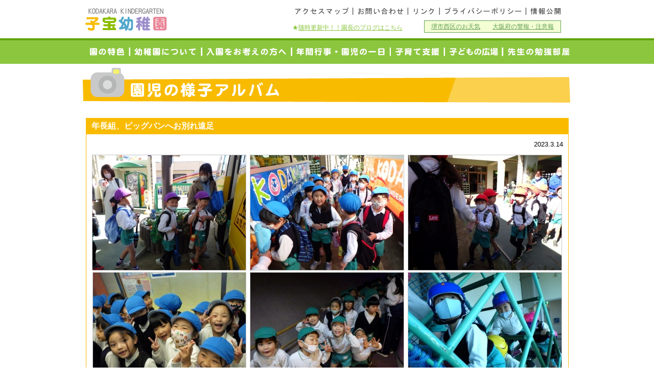

--- FILE ---
content_type: text/html
request_url: http://www.kodakara.ed.jp/kalbum_d.php?yy=2022&idx=948
body_size: 4060
content:
<!DOCTYPE html>
<html lang="ja">
 <head>
  <meta charset="utf-8"/>
  <meta name="viewport" content="width=device-width, initial-scale=1.0"/>
  <link rel="stylesheet" href="/css/common.css" />
  <link rel="stylesheet" href="/css/album.css" />
  <link rel="stylesheet" href="/css/responsive.css" />
  <title>園児の様子アルバム｜子宝幼稚園</title>

  <!-- GA4 -->
  <!-- Global site tag (gtag.js) - Google Analytics -->
  <script async src="https://www.googletagmanager.com/gtag/js?id=G-8E43ERG5FK"></script>
  <script>
    window.dataLayer = window.dataLayer || [];
    function gtag(){dataLayer.push(arguments);}
    gtag('js', new Date());

    gtag('config', 'G-8E43ERG5FK');
  </script>

  <!-- Universal -->
  <!-- Global site tag (gtag.js) - Google Analytics -->
  <script async src="https://www.googletagmanager.com/gtag/js?id=UA-18591556-18"></script>
  <script>
    window.dataLayer = window.dataLayer || [];
    function gtag(){dataLayer.push(arguments);}
    gtag('js', new Date());

    gtag('config', 'UA-18591556-18');
  </script>

 </head>
 <body id="subpage">
  <div id="header">
      <p id="logo"><a href="/">子宝幼稚園</a></p>
   			
   <ul id="smenu" class="pc-only clearfix">
    <li id="s_acc"><a href="/access.php">アクセスマップ</a></li>
    <li id="s_con"><a href="/contact.php">お問い合わせ</a></li>
    <li id="s_lin"><a href="/link.php">リンク</a></li>
    <li id="s_pol"><a href="/policy.php">プライバシーポリシー</a></li>
    <li id="s_dis"><a href="/disclose.php">情報公開</a></li>
   </ul>
   <ul id="smenu2" class="pc-only clearfix">
    <li id="s_wet"><a href="http://weather.yahoo.co.jp/weather/jp/27/6200/27144.html" target="_blank">堺市西区のお天気</a></li>
    <li id="s_cau"><a href="http://typhoon.yahoo.co.jp/weather/jp/warn/27/" target="_blank">大阪府の警報・注意報</a></li>
   </ul>
   <p id="eblo" class="pc-only">★<a href="https://kodakara-kindergarten.hatenablog.com/">随時更新中！！園長のブログはこちら</a></p>

   <div class="mb-only">
    <div id="toggle"><a href="#">メニュー</a></div>
    <nav id="slide-nav" style=" display: none;">
     <ul class="gmenu">
      <li><a href="/trait.php">園の特色</a></li>
      <li class="dd">
       <a>幼稚園について</a>
       <ul>
        <li><a href="/about.php?id=1">施設紹介</a></li>
        <li><a href="/about.php?id=2">園バスルート</a></li>
        <li><a href="/about.php?id=3">教職員紹介</a></li>
        <li><a href="/about.php?id=4">安全対策</a></li>
       </ul>
      </li>
      <li class="dd">
       <a>入園をお考えの方へ</a>
       <ul>
        <li><a href="/enter.php?id=1">インフォメーション</a></li>
        <li><a href="/enter.php?id=3">募集要項</a></li>
        <li><a href="/enter.php?id=4">課外活動</a></li>
        <li><a href="/enter.php?id=5">よくある質問</a></li>
       </ul>
      </li>
      <li><a href="/schedule.php">年間行事・園児の一日</a></li>
      <li class="dd">
       <a>子育て支援</a>
       <ul>
        <li><a href="/support.php?id=1">取り組み紹介</a></li>
        <li><a href="/support.php?id=2">子育て支援メール配信</a></li>
       </ul>
      </li>
      <li class="dd">
       <a>子どもの広場</a>
       <ul>
        <li><a href="/community.php">園生活の中での交流</a></li>
        <li><a href="/community.php?id=2">小中学校との交流</a></li>
       </ul>
      </li>
      <li><a href="/study.php">先生の勉強部屋	</a></li>
      <li class="dd">
       <a>アルバム</a>
       <ul>
        <li><a href="/galbum.php">保護者会活動のアルバム</a></li>
        <li><a href="/kalbum.php">園児の様子アルバム</a></li>
       </ul>
      </li>
      <li class="dd">
       <a>お知らせ</a>
       <ul>
        <li><a href="/info.php">園からのお知らせ</a></li>
        <li><a href="https://kodakara-kindergarten.hatenablog.com/" target="_blank">園長のブログ</a></li>
       </ul>
      </li>
      <li class="dd">
       <a>その他</a>
       <ul>
        <li><a href="/link.php">リンク</a></li>
        <li><a href="/policy.php">プライバシーポリシー</a></li>
        <li><a href="/disclose.php">情報公開</a></li>
       </ul>
      </li>
      <li class="half"><a href="/access.php" >アクセスマップ</a></li>
      <li class="half" style=" margin-left: 2%;"><a href="/contact.php" class="">お問い合わせ</a></li>
     </ul>
    </nav>
   </div>

  </div>
  <div id="menu_section" class="pc-only">
   <ul id="menu" class="clearfix">
    <li id="g_tra"><a href="/trait.php" >園の特色</a></li>
    <li id="g_abo"><a href="/about.php" >幼稚園について</a></li>
    <li id="g_ent"><a href="/enter.php" >入園をお考えの方へ</a></li>
    <li id="g_sch"><a href="/schedule.php" >年間行事・園児の一日</a></li>
    <li id="g_sup"><a href="/support.php" >子育て支援</a></li>
    <li id="g_com"><a href="/community.php" >小中学校との交流</a></li>
    <li id="g_stu"><a href="/study.php" >研究発表</a></li>
   </ul>
  </div>
  <div id="wrapper" class="clearfix">
   <div id="whole">
    <h1 id="h1_k">園児の様子アルバム</h1>
    <div id="kalbum_detail" class="clearfix album_detail">
     <h3 id="h3_detail">年長組、ビッグバンへお別れ遠足</h3>
     <p id="timer">2023.3.14</p>
     <ul id="img_section" class="clearfix">
            <li><img src="" data-original="/photo/photo/20230314162218.jpg" class="lazy" alt="" /></li>
            <li><img src="" data-original="/photo/photo/20230314162222.jpg" class="lazy" alt="" /></li>
            <li><img src="" data-original="/photo/photo/20230314162226.jpg" class="lazy" alt="" /></li>
            <li><img src="" data-original="/photo/photo/20230314162230.jpg" class="lazy" alt="" /></li>
            <li><img src="" data-original="/photo/photo/20230314162242.jpg" class="lazy" alt="" /></li>
            <li><img src="" data-original="/photo/photo/20230314162259.jpg" class="lazy" alt="" /></li>
            <li><img src="" data-original="/photo/photo/20230314162306.jpg" class="lazy" alt="" /></li>
            <li><img src="" data-original="/photo/photo/20230314162419.jpg" class="lazy" alt="" /></li>
            <li><img src="" data-original="/photo/photo/20230314162601.jpg" class="lazy" alt="" /></li>
            <li><img src="" data-original="/photo/photo/20230314162326.jpg" class="lazy" alt="" /></li>
            <li><img src="" data-original="/photo/photo/20230314162649.jpg" class="lazy" alt="" /></li>
            <li><img src="" data-original="/photo/photo/20230314162545.jpg" class="lazy" alt="" /></li>
            <li><img src="" data-original="/photo/photo/20230314162331.jpg" class="lazy" alt="" /></li>
            <li><img src="" data-original="/photo/photo/20230314162553.jpg" class="lazy" alt="" /></li>
            <li><img src="" data-original="/photo/photo/20230314162335.jpg" class="lazy" alt="" /></li>
            <li><img src="" data-original="/photo/photo/20230314162339.jpg" class="lazy" alt="" /></li>
            <li><img src="" data-original="/photo/photo/20230314162343.jpg" class="lazy" alt="" /></li>
            <li><img src="" data-original="/photo/photo/20230314162615.jpg" class="lazy" alt="" /></li>
            <li><img src="" data-original="/photo/photo/20230314162519.jpg" class="lazy" alt="" /></li>
            <li><img src="" data-original="/photo/photo/20230314162348.jpg" class="lazy" alt="" /></li>
            <li><img src="" data-original="/photo/photo/20230314162352.jpg" class="lazy" alt="" /></li>
            <li><img src="" data-original="/photo/photo/20230314162605.jpg" class="lazy" alt="" /></li>
            <li><img src="" data-original="/photo/photo/20230314162415.jpg" class="lazy" alt="" /></li>
            <li><img src="" data-original="/photo/photo/20230314162637.jpg" class="lazy" alt="" /></li>
            <li><img src="" data-original="/photo/photo/20230314162610.jpg" class="lazy" alt="" /></li>
            <li><img src="" data-original="/photo/photo/20230314162424.jpg" class="lazy" alt="" /></li>
            <li><img src="" data-original="/photo/photo/20230314162446.jpg" class="lazy" alt="" /></li>
            <li><img src="" data-original="/photo/photo/20230314162310.jpg" class="lazy" alt="" /></li>
            <li><img src="" data-original="/photo/photo/20230314162504.jpg" class="lazy" alt="" /></li>
            <li><img src="" data-original="/photo/photo/20230314162323.jpg" class="lazy" alt="" /></li>
            <li><img src="" data-original="/photo/photo/20230314162644.jpg" class="lazy" alt="" /></li>
            <li><img src="" data-original="/photo/photo/20230314162509.jpg" class="lazy" alt="" /></li>
            <li><img src="" data-original="/photo/photo/20230314162524.jpg" class="lazy" alt="" /></li>
            <li><img src="" data-original="/photo/photo/20230314163054.jpg" class="lazy" alt="" /></li>
            <li><img src="" data-original="/photo/photo/20230314162500.jpg" class="lazy" alt="" /></li>
            <li><img src="" data-original="/photo/photo/20230314162406.jpg" class="lazy" alt="" /></li>
            <li><img src="" data-original="/photo/photo/20230314162428.jpg" class="lazy" alt="" /></li>
            <li><img src="" data-original="/photo/photo/20230314162537.jpg" class="lazy" alt="" /></li>
            <li><img src="" data-original="/photo/photo/20230314162401.jpg" class="lazy" alt="" /></li>
            <li><img src="" data-original="/photo/photo/20230314162315.jpg" class="lazy" alt="" /></li>
            <li><img src="" data-original="/photo/photo/20230314162541.jpg" class="lazy" alt="" /></li>
            <li><img src="" data-original="/photo/photo/20230314162549.jpg" class="lazy" alt="" /></li>
            <li><img src="" data-original="/photo/photo/20230314162451.jpg" class="lazy" alt="" /></li>
            <li><img src="" data-original="/photo/photo/20230314162557.jpg" class="lazy" alt="" /></li>
            <li><img src="" data-original="/photo/photo/20230314162455.jpg" class="lazy" alt="" /></li>
            <li><img src="" data-original="/photo/photo/20230314162319.jpg" class="lazy" alt="" /></li>
            <li><img src="" data-original="/photo/photo/20230314162620.jpg" class="lazy" alt="" /></li>
            <li><img src="" data-original="/photo/photo/20230314162411.jpg" class="lazy" alt="" /></li>
            <li><img src="" data-original="/photo/photo/20230314162629.jpg" class="lazy" alt="" /></li>
            <li><img src="" data-original="/photo/photo/20230314162633.jpg" class="lazy" alt="" /></li>
            <li><img src="" data-original="/photo/photo/20230314162624.jpg" class="lazy" alt="" /></li>
            <li><img src="" data-original="/photo/photo/20230314162513.jpg" class="lazy" alt="" /></li>
            <li><img src="" data-original="/photo/photo/20230314164524.jpg" class="lazy" alt="" /></li>
            <li><img src="" data-original="/photo/photo/20230314163346.jpg" class="lazy" alt="" /></li>
            <li><img src="" data-original="/photo/photo/20230314163355.jpg" class="lazy" alt="" /></li>
            <li><img src="" data-original="/photo/photo/20230314163407.jpg" class="lazy" alt="" /></li>
            <li><img src="" data-original="/photo/photo/20230314163413.jpg" class="lazy" alt="" /></li>
            <li><img src="" data-original="/photo/photo/20230314163418.jpg" class="lazy" alt="" /></li>
            <li><img src="" data-original="/photo/photo/20230314163429.jpg" class="lazy" alt="" /></li>
            <li><img src="" data-original="/photo/photo/20230314163434.jpg" class="lazy" alt="" /></li>
            <li><img src="" data-original="/photo/photo/20230314163444.jpg" class="lazy" alt="" /></li>
            <li><img src="" data-original="/photo/photo/20230314163450.jpg" class="lazy" alt="" /></li>
            <li><img src="" data-original="/photo/photo/20230314163455.jpg" class="lazy" alt="" /></li>
            <li><img src="" data-original="/photo/photo/20230314163505.jpg" class="lazy" alt="" /></li>
            <li><img src="" data-original="/photo/photo/20230314163510.jpg" class="lazy" alt="" /></li>
            <li><img src="" data-original="/photo/photo/20230314163526.jpg" class="lazy" alt="" /></li>
            <li><img src="" data-original="/photo/photo/20230314163533.jpg" class="lazy" alt="" /></li>
            <li><img src="" data-original="/photo/photo/20230314163540.jpg" class="lazy" alt="" /></li>
            <li><img src="" data-original="/photo/photo/20230314163549.jpg" class="lazy" alt="" /></li>
            <li><img src="" data-original="/photo/photo/20230314163554.jpg" class="lazy" alt="" /></li>
            <li><img src="" data-original="/photo/photo/20230314163603.jpg" class="lazy" alt="" /></li>
            <li><img src="" data-original="/photo/photo/20230314163609.jpg" class="lazy" alt="" /></li>
            <li><img src="" data-original="/photo/photo/20230314163616.jpg" class="lazy" alt="" /></li>
            <li><img src="" data-original="/photo/photo/20230314163714.jpg" class="lazy" alt="" /></li>
            <li><img src="" data-original="/photo/photo/20230314163719.jpg" class="lazy" alt="" /></li>
            <li><img src="" data-original="/photo/photo/20230314163731.jpg" class="lazy" alt="" /></li>
            <li><img src="" data-original="/photo/photo/20230314163738.jpg" class="lazy" alt="" /></li>
            <li><img src="" data-original="/photo/photo/20230314163817.jpg" class="lazy" alt="" /></li>
            <li><img src="" data-original="/photo/photo/20230314163745.jpg" class="lazy" alt="" /></li>
            <li><img src="" data-original="/photo/photo/20230314163801.jpg" class="lazy" alt="" /></li>
            <li><img src="" data-original="/photo/photo/20230314163805.jpg" class="lazy" alt="" /></li>
            <li><img src="" data-original="/photo/photo/20230314163848.jpg" class="lazy" alt="" /></li>
            <li><img src="" data-original="/photo/photo/20230314163857.jpg" class="lazy" alt="" /></li>
            <li><img src="" data-original="/photo/photo/20230314163919.jpg" class="lazy" alt="" /></li>
            <li><img src="" data-original="/photo/photo/20230314163924.jpg" class="lazy" alt="" /></li>
            <li><img src="" data-original="/photo/photo/20230314164013.jpg" class="lazy" alt="" /></li>
            <li><img src="" data-original="/photo/photo/20230314163938.jpg" class="lazy" alt="" /></li>
            <li><img src="" data-original="/photo/photo/20230314164007.jpg" class="lazy" alt="" /></li>
            <li><img src="" data-original="/photo/photo/20230314163945.jpg" class="lazy" alt="" /></li>
            <li><img src="" data-original="/photo/photo/20230314163955.jpg" class="lazy" alt="" /></li>
            <li><img src="" data-original="/photo/photo/20230314164044.jpg" class="lazy" alt="" /></li>
            <li><img src="" data-original="/photo/photo/20230314164049.jpg" class="lazy" alt="" /></li>
            <li><img src="" data-original="/photo/photo/20230314164247.jpg" class="lazy" alt="" /></li>
            <li><img src="" data-original="/photo/photo/20230314164253.jpg" class="lazy" alt="" /></li>
            <li><img src="" data-original="/photo/photo/20230314164303.jpg" class="lazy" alt="" /></li>
            <li><img src="" data-original="/photo/photo/20230314164314.jpg" class="lazy" alt="" /></li>
            <li><img src="" data-original="/photo/photo/20230314164318.jpg" class="lazy" alt="" /></li>
            <li><img src="" data-original="/photo/photo/20230314164333.jpg" class="lazy" alt="" /></li>
            <li><img src="" data-original="/photo/photo/20230314164342.jpg" class="lazy" alt="" /></li>
            <li><img src="" data-original="/photo/photo/20230314164347.jpg" class="lazy" alt="" /></li>
            <li><img src="" data-original="/photo/photo/20230314164401.jpg" class="lazy" alt="" /></li>
            <li><img src="" data-original="/photo/photo/20230314164406.jpg" class="lazy" alt="" /></li>
            <li><img src="" data-original="/photo/photo/20230314164420.jpg" class="lazy" alt="" /></li>
            <li><img src="" data-original="/photo/photo/20230314164426.jpg" class="lazy" alt="" /></li>
            <li><img src="" data-original="/photo/photo/20230314164432.jpg" class="lazy" alt="" /></li>
            <li><img src="" data-original="/photo/photo/20230314164443.jpg" class="lazy" alt="" /></li>
            <li><img src="" data-original="/photo/photo/20230314164449.jpg" class="lazy" alt="" /></li>
            <li><img src="" data-original="/photo/photo/20230314164503.jpg" class="lazy" alt="" /></li>
            <li><img src="" data-original="/photo/photo/20230314164610.jpg" class="lazy" alt="" /></li>
            <li><img src="" data-original="/photo/photo/20230314164617.jpg" class="lazy" alt="" /></li>
            <li><img src="" data-original="/photo/photo/20230314164632.jpg" class="lazy" alt="" /></li>
            <li><img src="" data-original="/photo/photo/20230314164640.jpg" class="lazy" alt="" /></li>
            <li><img src="" data-original="/photo/photo/20230314164647.jpg" class="lazy" alt="" /></li>
            <li><img src="" data-original="/photo/photo/20230314164700.jpg" class="lazy" alt="" /></li>
            <li><img src="" data-original="/photo/photo/20230314164707.jpg" class="lazy" alt="" /></li>
            <li><img src="" data-original="/photo/photo/20230314164724.jpg" class="lazy" alt="" /></li>
            <li><img src="" data-original="/photo/photo/20230314164735.jpg" class="lazy" alt="" /></li>
            <li><img src="" data-original="/photo/photo/20230314164741.jpg" class="lazy" alt="" /></li>
            <li><img src="" data-original="/photo/photo/20230314164809.jpg" class="lazy" alt="" /></li>
            <li><img src="" data-original="/photo/photo/20230314164815.jpg" class="lazy" alt="" /></li>
            <li><img src="" data-original="/photo/photo/20230314164832.jpg" class="lazy" alt="" /></li>
            <li><img src="" data-original="/photo/photo/20230314164837.jpg" class="lazy" alt="" /></li>
            <li><img src="" data-original="/photo/photo/20230314164845.jpg" class="lazy" alt="" /></li>
            <li><img src="" data-original="/photo/photo/20230314164907.jpg" class="lazy" alt="" /></li>
            <li><img src="" data-original="/photo/photo/20230314164914.jpg" class="lazy" alt="" /></li>
            <li><img src="" data-original="/photo/photo/20230314164924.jpg" class="lazy" alt="" /></li>
            <li><img src="" data-original="/photo/photo/20230314164933.jpg" class="lazy" alt="" /></li>
            <li><img src="" data-original="/photo/photo/20230314164944.jpg" class="lazy" alt="" /></li>
            <li><img src="" data-original="/photo/photo/20230314164956.jpg" class="lazy" alt="" /></li>
            <li><img src="" data-original="/photo/photo/20230314165005.jpg" class="lazy" alt="" /></li>
            <li><img src="" data-original="/photo/photo/20230314165015.jpg" class="lazy" alt="" /></li>
            <li><img src="" data-original="/photo/photo/20230314165025.jpg" class="lazy" alt="" /></li>
            <li><img src="" data-original="/photo/photo/20230314165042.jpg" class="lazy" alt="" /></li>
            <li><img src="" data-original="/photo/photo/20230314165046.jpg" class="lazy" alt="" /></li>
            <li><img src="" data-original="/photo/photo/20230314165101.jpg" class="lazy" alt="" /></li>
            <li><img src="" data-original="/photo/photo/20230314165109.jpg" class="lazy" alt="" /></li>
            <li><img src="" data-original="/photo/photo/20230314165119.jpg" class="lazy" alt="" /></li>
            <li><img src="" data-original="/photo/photo/20230314165129.jpg" class="lazy" alt="" /></li>
            <li><img src="" data-original="/photo/photo/20230314165137.jpg" class="lazy" alt="" /></li>
            <li><img src="" data-original="/photo/photo/20230314165147.jpg" class="lazy" alt="" /></li>
            <li><img src="" data-original="/photo/photo/20230314165156.jpg" class="lazy" alt="" /></li>
            <li><img src="" data-original="/photo/photo/20230314165204.jpg" class="lazy" alt="" /></li>
            <li><img src="" data-original="/photo/photo/20230314165213.jpg" class="lazy" alt="" /></li>
            <li><img src="" data-original="/photo/photo/20230314165221.jpg" class="lazy" alt="" /></li>
            <li><img src="" data-original="/photo/photo/20230314165256.jpg" class="lazy" alt="" /></li>
            <li><img src="" data-original="/photo/photo/20230314165327.jpg" class="lazy" alt="" /></li>
            <li><img src="" data-original="/photo/photo/20230314165306.jpg" class="lazy" alt="" /></li>
            <li><img src="" data-original="/photo/photo/20230314165317.jpg" class="lazy" alt="" /></li>
            <li><img src="" data-original="/photo/photo/20230314165335.jpg" class="lazy" alt="" /></li>
            <li><img src="" data-original="/photo/photo/20230314165347.jpg" class="lazy" alt="" /></li>
            <li><img src="" data-original="/photo/photo/20230314165355.jpg" class="lazy" alt="" /></li>
            <li><img src="" data-original="/photo/photo/20230314165405.jpg" class="lazy" alt="" /></li>
            <li><img src="" data-original="/photo/photo/20230314165415.jpg" class="lazy" alt="" /></li>
            <li><img src="" data-original="/photo/photo/20230314165423.jpg" class="lazy" alt="" /></li>
            <li><img src="" data-original="/photo/photo/20230314165537.jpg" class="lazy" alt="" /></li>
            <li><img src="" data-original="/photo/photo/20230314170817.jpg" class="lazy" alt="" /></li>
            <li><img src="" data-original="/photo/photo/20230314170902.jpg" class="lazy" alt="" /></li>
            <li><img src="" data-original="/photo/photo/20230314170823.jpg" class="lazy" alt="" /></li>
            <li><img src="" data-original="/photo/photo/20230314171343.jpg" class="lazy" alt="" /></li>
            <li><img src="" data-original="/photo/photo/20230314170831.jpg" class="lazy" alt="" /></li>
            <li><img src="" data-original="/photo/photo/20230314171350.jpg" class="lazy" alt="" /></li>
            <li><img src="" data-original="/photo/photo/20230314170847.jpg" class="lazy" alt="" /></li>
            <li><img src="" data-original="/photo/photo/20230314170856.jpg" class="lazy" alt="" /></li>
            <li><img src="" data-original="/photo/photo/20230314170909.jpg" class="lazy" alt="" /></li>
            <li><img src="" data-original="/photo/photo/20230314170924.jpg" class="lazy" alt="" /></li>
            <li><img src="" data-original="/photo/photo/20230314171309.jpg" class="lazy" alt="" /></li>
            <li><img src="" data-original="/photo/photo/20230314170936.jpg" class="lazy" alt="" /></li>
            <li><img src="" data-original="/photo/photo/20230314170942.jpg" class="lazy" alt="" /></li>
            <li><img src="" data-original="/photo/photo/20230314170958.jpg" class="lazy" alt="" /></li>
            <li><img src="" data-original="/photo/photo/20230314171008.jpg" class="lazy" alt="" /></li>
            <li><img src="" data-original="/photo/photo/20230314171014.jpg" class="lazy" alt="" /></li>
            <li><img src="" data-original="/photo/photo/20230314171021.jpg" class="lazy" alt="" /></li>
            <li><img src="" data-original="/photo/photo/20230314171028.jpg" class="lazy" alt="" /></li>
            <li><img src="" data-original="/photo/photo/20230314171034.jpg" class="lazy" alt="" /></li>
            <li><img src="" data-original="/photo/photo/20230314171046.jpg" class="lazy" alt="" /></li>
            <li><img src="" data-original="/photo/photo/20230314171055.jpg" class="lazy" alt="" /></li>
            <li><img src="" data-original="/photo/photo/20230314171322.jpg" class="lazy" alt="" /></li>
            <li><img src="" data-original="/photo/photo/20230314171102.jpg" class="lazy" alt="" /></li>
            <li><img src="" data-original="/photo/photo/20230314171110.jpg" class="lazy" alt="" /></li>
            <li><img src="" data-original="/photo/photo/20230314170810.jpg" class="lazy" alt="" /></li>
            <li><img src="" data-original="/photo/photo/20230314171117.jpg" class="lazy" alt="" /></li>
            <li><img src="" data-original="/photo/photo/20230314171128.jpg" class="lazy" alt="" /></li>
            <li><img src="" data-original="/photo/photo/20230314171135.jpg" class="lazy" alt="" /></li>
            <li><img src="" data-original="/photo/photo/20230314171142.jpg" class="lazy" alt="" /></li>
            <li><img src="" data-original="/photo/photo/20230314171249.jpg" class="lazy" alt="" /></li>
            <li><img src="" data-original="/photo/photo/20230314171150.jpg" class="lazy" alt="" /></li>
            <li><img src="" data-original="/photo/photo/20230314171204.jpg" class="lazy" alt="" /></li>
            <li><img src="" data-original="/photo/photo/20230314171210.jpg" class="lazy" alt="" /></li>
            <li><img src="" data-original="/photo/photo/20230314171216.jpg" class="lazy" alt="" /></li>
            <li><img src="" data-original="/photo/photo/20230314171222.jpg" class="lazy" alt="" /></li>
            <li><img src="" data-original="/photo/photo/20230314171244.jpg" class="lazy" alt="" /></li>
            <li><img src="" data-original="/photo/photo/20230314171256.jpg" class="lazy" alt="" /></li>
            <li><img src="" data-original="/photo/photo/20230314171302.jpg" class="lazy" alt="" /></li>
            <li><img src="" data-original="/photo/photo/20230314171316.jpg" class="lazy" alt="" /></li>
            <li><img src="" data-original="/photo/photo/20230314171328.jpg" class="lazy" alt="" /></li>
            <li><img src="" data-original="/photo/photo/20230314171335.jpg" class="lazy" alt="" /></li>
            <li><img src="" data-original="/photo/photo/20230314171358.jpg" class="lazy" alt="" /></li>
            <li><img src="" data-original="/photo/photo/20230314171404.jpg" class="lazy" alt="" /></li>
            <li><img src="" data-original="/photo/photo/20230314171418.jpg" class="lazy" alt="" /></li>
            <li><img src="" data-original="/photo/photo/20230314171235.jpg" class="lazy" alt="" /></li>
            <li><img src="" data-original="/photo/photo/20230314170839.jpg" class="lazy" alt="" /></li>
            <li><img src="" data-original="/photo/photo/20230314171424.jpg" class="lazy" alt="" /></li>
            <li><img src="" data-original="/photo/photo/20230314171431.jpg" class="lazy" alt="" /></li>
            <li><img src="" data-original="/photo/photo/20230314171437.jpg" class="lazy" alt="" /></li>
            <li><img src="" data-original="/photo/photo/20230314170917.jpg" class="lazy" alt="" /></li>
            <li><img src="" data-original="/photo/photo/20230314171452.jpg" class="lazy" alt="" /></li>
            <li><img src="" data-original="/photo/photo/20230314171228.jpg" class="lazy" alt="" /></li>
            <li><img src="" data-original="/photo/photo/20230314171445.jpg" class="lazy" alt="" /></li>
            <li><img src="" data-original="/photo/photo/20230314170930.jpg" class="lazy" alt="" /></li>
            <li><img src="" data-original="/photo/photo/20230314172242.jpg" class="lazy" alt="" /></li>
            <li><img src="" data-original="/photo/photo/20230314172155.jpg" class="lazy" alt="" /></li>
            <li><img src="" data-original="/photo/photo/20230314172121.jpg" class="lazy" alt="" /></li>
            <li><img src="" data-original="/photo/photo/20230314172129.jpg" class="lazy" alt="" /></li>
            <li><img src="" data-original="/photo/photo/20230314172236.jpg" class="lazy" alt="" /></li>
            <li><img src="" data-original="/photo/photo/20230314172135.jpg" class="lazy" alt="" /></li>
            <li><img src="" data-original="/photo/photo/20230314172149.jpg" class="lazy" alt="" /></li>
            <li><img src="" data-original="/photo/photo/20230314172248.jpg" class="lazy" alt="" /></li>
            <li><img src="" data-original="/photo/photo/20230314172201.jpg" class="lazy" alt="" /></li>
            <li><img src="" data-original="/photo/photo/20230314172142.jpg" class="lazy" alt="" /></li>
            <li><img src="" data-original="/photo/photo/20230314172254.jpg" class="lazy" alt="" /></li>
            <li><img src="" data-original="/photo/photo/20230314172304.jpg" class="lazy" alt="" /></li>
            <li><img src="" data-original="/photo/photo/20230314172311.jpg" class="lazy" alt="" /></li>
            <li><img src="" data-original="/photo/photo/20230314172333.jpg" class="lazy" alt="" /></li>
            <li><img src="" data-original="/photo/photo/20230314172319.jpg" class="lazy" alt="" /></li>
            <li><img src="" data-original="/photo/photo/20230314172326.jpg" class="lazy" alt="" /></li>
            <li><img src="" data-original="/photo/photo/20230314172349.jpg" class="lazy" alt="" /></li>
            <li><img src="" data-original="/photo/photo/20230314172405.jpg" class="lazy" alt="" /></li>
            <li><img src="" data-original="/photo/photo/20230314172358.jpg" class="lazy" alt="" /></li>
           </ul>
          <!-- <p id="btn_buyphoto"><a href="http://www.memoridge.com/mypage/login.php" class="alpha">写真購入はこちら</a></p> -->
               <p id="kcomment" class="comment">年長さんは、幼稚園最後の遠足に、泉北の児童施設ビッグバンに行ってきました。<br />
到着すると、まずは「遊具の塔」と呼ばれる高さ53mのジャングルジムに挑戦！<br />
苦戦しながらもみんな見事にクリアしました。<br />
そして、宇宙をテーマにした遊具や昔遊びコーナーなどで遊び、お昼はみんなでシートを広げて、幼稚園最後のお弁当の時間を楽しみました。<br />
卒園前に、クラスのお友達や先生と楽しい時間を過ごし、良い思い出ができました。</p>
          <p id="btn_backk" class="btn_back"><a href="kalbum.php?yy=2022" class="alpha">一覧へ戻る</a></p>
    </div>
   </div>
  </div>
<!-- 
  <div class="memoridge mb-only">
   <a href="https://www.memoridge.com/" target="_blank"><img src="/images/common/memoridge_banner.png " alt="" /></a>
  </div>
 -->
  <div id="footermenu_section" class="pc-only">
   <div class="inner">
     <ul class="fmenu">
      <li class="single"><a href="/trait.php" class="single">園の特色</a></li>
      <li>
       <a class="nolink">幼稚園について</a>
       <ul>
        <li><a href="/about.php?id=1">施設紹介</a></li>
        <li><a href="/about.php?id=2">園バスルート</a></li>
        <li><a href="/about.php?id=3">教職員紹介</a></li>
       </ul>
      </li>
      <li>
       <a class="nolink">入園をお考えの方へ</a>
       <ul>
        <li><a href="/enter.php?id=1">インフォメーション</a></li>
        <li><a href="/enter.php?id=3">募集要項</a></li>
        <li><a href="/enter.php?id=4">課外活動</a></li>
        <li><a href="/enter.php?id=5">よくある質問</a></li>
       </ul>
      </li>
     </ul>
     <ul class="fmenu">
      <li class="single"><a href="/schedule.php" class="single">年間行事・園児の一日</a></li>
      <li>
       <a class="nolink">子育て支援</a>
       <ul>
        <li><a href="/support.php?id=1">取り組み紹介</a></li>
        <li><a href="/support.php?id=2">子育て支援メール配信</a></li>
       </ul>
      </li>
      <li>
       <a class="nolink">子どもの広場</a>
       <ul>
        <li><a href="/community.php">園生活の中での交流</a></li>
        <li><a href="/community.php?id=2">小中学校との交流</a></li>
       </ul>
      </li>
     </ul>
     <ul class="fmenu">
      <li class="single"><a href="/study.php" class="single">先生の勉強部屋	</a></li>
      <li>
       <a class="nolink">アルバム</a>
       <ul>
        <li><a href="/galbum.php">保護者会活動のアルバム</a></li>
        <li><a href="/kalbum.php">園児の様子アルバム</a></li>
       </ul>
      </li>
      <li>
       <a class="nolink">お知らせ</a>
       <ul>
        <li><a href="/info.php">園からのお知らせ</a></li>
        <li><a href="https://kodakara-kindergarten.hatenablog.com/" target="_blank">園長のブログ</a></li>
       </ul>
      </li>
     </ul>
     <ul class="fmenu">
      <li class="single"><a href="/access.php" class="single">アクセスマップ</a></li>
      <li class="single"><a href="/contact.php"  class="single">お問い合わせ</a></li>
      <li>
       <a class="nolink">その他</a>
       <ul>
        <li><a href="/link.php">リンク</a></li>
        <li><a href="/policy.php">プライバシーポリシー</a></li>
        <li><a href="/disclose.php">情報公開</a></li>
       </ul>
      </li>
     </ul>
   </div>


<!-- 
   <ul>
    <li><a href="/trait.php">園長のご挨拶・教育方針・教育目標</a>｜</li>
    <li><a href="/about.php?id=1">施設紹介</a>｜</li>
    <li><a href="/about.php?id=2">園バスルート</a>｜</li>
    <li><a href="/about.php?id=3">教職員紹介</a>｜</li>
    <li><a href="/enter.php?id=1">入園をお考えの方へインフォメーション</a>｜</li>
    <li><a href="/enter.php?id=3">募集要項</a>｜</li>
    <li><a href="/enter.php?id=4">課外活動</a>｜</li>
    <li><a href="/enter.php?id=5">よくある質問</a>｜</li>
   </ul>
   <ul>
    <li><a href="/schedule.php">年間行事・園児の一日</a>｜</li>
    <li><a href="/support.php?id=1">子育て支援活動</a>｜</li>
    <li><a href="/support.php?id=2">子育て支援メール配信</a>｜</li>
    <li><a href="/community.php">交流内容紹介</a>｜</li>
    <li><a href="/study.php">研究発表</a>｜</li>
   </ul>
   <ul>
    <li><a href="/galbum.php">保護者会活動のアルバム</a>｜</li>
    <li><a href="/kalbum.php">園児の様子アルバム</a>｜</li>
    <li><a href="/info.php">お知らせ</a>｜</li>
    <li><a href="/access.php">アクセスマップ</a>｜</li>
    <li><a href="/contact.php">お問い合わせ</a>｜</li>
    <li><a href="/link.php">リンク</a>｜</li>
    <li><a href="/policy.php">プライバシーポリシー</a>｜</li>
    <li><a href="/disclose.php">情報公開</a>｜</li>
    <li><a href="https://kodakara-kindergarten.hatenablog.com/" target="_blank">園長のブログ</a></li>
   </ul>
 -->

  </div>
  <div id="footer">
   <p id="footer_logo"><a href="/">子宝幼稚園</a></p>
   <p id="copyright">&copy; 2007-2026 Kodakara Kindergarten.</p>
  </div>
	 <script src="https://ajax.googleapis.com/ajax/libs/jquery/2.2.4/jquery.min.js"></script>
  <script src="/js/toggle.js"></script>
  <script src="/js/jquery.lazyload.js"></script>
	
  <script>
  $(function() {
    $( 'img.lazy' ).lazyload( {
		    threshold :1,
		    effect : 'fadeIn',
		    effect_speed: 3000,
		    failure_limit: 1,
		  });
		});
	 </script>
 </body>
</html>


--- FILE ---
content_type: text/css
request_url: http://www.kodakara.ed.jp/css/common.css
body_size: 2886
content:
@charset "utf-8";

/* =1 reset --------------------------------------------------------------------------------------------------*/

body,div,dl,dt,dd,ul,ol,li,h1,h2,h3,h4,h5,h6,pre,form,fieldset,input,textarea,p,blockquote,th,td,hr{
    margin:0;
    padding:0;
}

img{
    border:0;
}

address,caption,cite,code,dfn,em,th,var{
    font-style:normal;
    font-weight:normal;
}

ol,ul{
    list-style:none;
}

h1,h2,h3,h4,h5,h6{
    font-size:100%;
    font-weight:normal;
}

/* =2 fontsize reset (1em=10px)--------------------------------------------------------------------------------*/

html, h1, h2, h3, h4, h5, h6 {
    font-size: 100%;
}

body {
    font-size: 10px;
 _font-size: 62.5%;
    font-family: "繝｡繧､繝ｪ繧ｪ","Meiryo","繝偵Λ繧ｮ繝手ｧ偵ざ Pro W3","Hiragino Kaku Gothic Pro",
    "Osaka","�ｭ�ｳ �ｰ繧ｴ繧ｷ繝�け", "MS P Gothic",
    Verdana,Arial, Helvetica, sans-serif;
}

*:first-child+html body {
 font-size: 100%;
}

table {
    font-size: 100%;
}


/* =3 anchor style------------------------------------------------------------------------------------------------*/

a {
 outline:0;
}

a:link{
 color:#f26522;
 text-decoration:underline; 
}

a:visited{
 color:#f26522;
 text-decoration:none; 
}

a:hover{
 color:#f22122;
 text-decoration:underline; 
}

a:active{
 text-decoration:underline; 
}

a.alpha:hover {
 filter:alpha(opacity=70); /*IE*/ -moz-opacity:0.70; /*FF*/ opacity:0.70;
}

/* =4 frequensy usage-----------------------------------------------------------------------------------------*/

    /*position style*/
    .center {
        text-align:center;
    }
    .clear {
        clear:both;
    }

    .fleft {
        float:left;
    }
    
    .fright {
        float:right;
    }
    
    .rel {
        position:relative;
    }

    .abs {
        position:absolute;
    }
    
    /*font style*/
    .red {
     color:#F66;
    }
    
    .blue {
        color:#009de3;
    }

    .orange {
        color:#ff9000;
    }
    
    .bold {
        font-weight:bold;
    }

    p {
        line-height:1.6;
    }
    
    p.desc {
        margin-bottom:1em;
    }
    
    p.goTop {
        clear:both;
        text-align:right;
        padding-top:10px;
        margin:0px auto;
    }

    table.tab_frame {
        border-collapse:collapse;
    }
    
    table.tab_frame th,table.tab_frame td{
        padding:8px 10px;
        border-width:2px;
        border-style:solid;
    }
        
/* =5 css hack------------------------------------------------------------------------------------------------*/

.clearfix:after {  
    visibility: hidden;  
    display: block;  
    font-size: 0;  
    content: " ";  
    clear: both;  
    height: 0;  
    }  
* html .clearfix             { zoom: 1; } /* IE6 */  
*:first-child+html .clearfix { zoom: 1; } /* IE7 */  

/* =6 frame----------------------------------------------------------------------------------------------------*/

html {

}

body {
    font-size:0.9em;

}

*:first-child+html body {
    font-size:0.9em;
}

#header,#wrapper,#footer {
 width:976px;
 margin:0 auto;
 font-size:0.9em;
}

#header {
 position:relative;
 height:75px;
}

#wrapper {
 padding:0px 0 20px;
}


#menu_section,#footermenu_section {
 border-top:4px solid #60a406;
 background-color:#8cc63f;
}

#menu_section {
 height:46px;
}

#menu {
 width:952px;
 margin:14px auto;
}

#menu li{
 float:left;
 border-right:1px solid #fff;
}

#menu li#g_stu{border-right:0px solid #fff;}

#menu li a{
 float:left;
 display:block;
 height:0;
 padding-top:17px;
 overflow:hidden;
 background-image:url(/images/common/menu.gif);
 background-repeat:no-repeat;
}

#menu li#g_tra a{background-position:0 0;width:90px;}
#menu li#g_abo a{background-position:-91px 0;width:140px;}
#menu li#g_ent a{background-position:-232px 0;width:175px;}
#menu li#g_sch a{background-position:-408px 0;width:192px;}
#menu li#g_sup a{background-position:-601px 0;width:105px;}
#menu li#g_com a{background-position:-707px 0;width:112px;}
#menu li#g_stu a{background-position:-819px 0;width:131px;}

#menu li#g_tra a:hover{background-position:0 -17px;}
#menu li#g_abo a:hover{background-position:-91px -17px;}
#menu li#g_ent a:hover{background-position:-232px -17px;}
#menu li#g_sch a:hover{background-position:-408px -17px;}
#menu li#g_sup a:hover{background-position:-601px -17px;}
#menu li#g_com a:hover{background-position:-707px -17px;}
#menu li#g_stu a:hover{background-position:-819px -17px;}

#menu li#g_tra a#current{background-position:0 -17px;}
#menu li#g_abo a#current{background-position:-91px -17px;}
#menu li#g_ent a#current{background-position:-232px -17px;}
#menu li#g_sch a#current{background-position:-408px -17px;}
#menu li#g_sup a#current{background-position:-601px -17px;}
#menu li#g_com a#current{background-position:-707px -17px;}
#menu li#g_stu a#current{background-position:-819px -17px;}

#footermenu_section {
 padding:10px;
}

#footermenu_section .inner{
 width: 976px;
 margin: 0 auto;
 box-sizing: border-box;
 letter-spacing: -0.4em;
 font-size: .9em;
}

.fmenu {
 width: 25%;
 display: inline-block;
 vertical-align: top;
 letter-spacing: normal;
 box-sizing: border-box;
 padding: 1em;
}

.fmenu > li{
 color:#fff;
 margin-bottom: 1em;
}

.fmenu > li.single {
 border-bottom: 1px dashed #fff;
 padding-bottom: .3em;
}

.fmenu > li a{
 color:#fff;
}
.fmenu > li a:link {
  text-decoration: none;
}
.fmenu > li a:hover{
 color:#f9bb00;
}

.fmenu > li a.nolink:hover{
 color: inherit !important;
 text-decoration: none  !important;
}

.fmenu > li > a{
 color:#fff;
 font-weight:bold;
 font-size: 1.2em;
}

.fmenu > li ul {
 border-top: 1px dashed #fff;
 padding: 1em  0;
 margin: .3em 0 1em;
}

.fmenu > li ul > li {
  line-height: 1.8;
  padding: 0 .3em;
}
.fmenu > li ul > li a:before {
  content: " - ";
}

/* =7 #header common------------------------------------------------------------------*/
#logo {
 position:absolute;
 left:15px;
 top:15px;
 z-index: 10;
}

#logo a{
 display:block;
 width:160px;
 height:0;
 padding-top:46px;
 overflow:hidden;
 background:url(/images/common/logo.gif) no-repeat 0 0;
}
#anniversary-logo a {
 display:block;
 width:260px;
 height:0;
 padding-top:75px;
 overflow:hidden;
 background:url(/images/common/50th_logo.png) no-repeat 0 12px;	
}
#eblo {position:absolute;right:340px;top:45px;color:#000;color:#8CC63F;font-size:0.9em;}
#eblo a{text-decoration:blink underline;color:#8CC63F;}


ul#smenu {
 position:absolute;
 top:15px;
 right:25px;
 width:533px;
}

ul#smenu li{
 float:left;
}

ul#smenu li a{
 float:left;
 display:block;
 height:0;
 padding-top:14px;
 overflow:hidden;
 background-repeat:no-repeat;
 background-image:url(/images/common/smenu.gif);
}

ul#smenu li#s_acc a{background-position:0 0;width:121px;}
ul#smenu li#s_con a{background-position:-121px 0;width:107px;}
ul#smenu li#s_lin a{background-position:-228px 0;width:62px;}
ul#smenu li#s_pol a{background-position:-290px 0;width:169px;}
ul#smenu li#s_dis a{background-position:-459px 0;width:74px;}

ul#smenu li#s_acc a:hover{background-position:0 -14px;}
ul#smenu li#s_con a:hover{background-position:-121px -14px;}
ul#smenu li#s_lin a:hover{background-position:-228px -14px;}
ul#smenu li#s_pol a:hover{background-position:-290px -14px;}
ul#smenu li#s_dis a:hover{background-position:-459px -14px;}

ul#smenu2 {position:absolute;top:40px;right:30px;padding:3px;background-color:#F4FFD4;border:1px solid #629E54;}
ul#smenu2 li {display:inline;padding:0 10px;font-size:0.9em;}
ul#smenu2 li a:link {color:#629E54;}
ul#smenu2 li a:visited {color:#629E54;text-decoration:none;}
ul#smenu2 li a:hover {color:#000;text-decoration:none;}
ul#smenu2 li a:active {color:#629E54;;}

/* =8 #wrapper common-----------------------------------------------------------------*/
#main {
 float:left;
 color:#333;
}

#subpage  #main {
 width:652px;
}

#subpage h1 {
 height:0;
 overflow:hidden;
 background-position:0 0;
 background-repeat:no-repeat;
}

#subpage #main h2 {
 width:633px;
 margin:0 auto;
 height:0;
 padding-top:44px;
 overflow:hidden;
 background-position:0 6px;
 background-repeat:no-repeat;
 border-bottom:2px solid #f9bb00;
}

p.btn_top {
 margin:20px 0;
}
p.btn_top:after {
 visibility: hidden;  
 display: block;  
 font-size: 0;  
 content: " ";  
 clear: both;  
 height: 0;  
}


p.btn_top a{
 float: right;
 display:block;
 width:181px;
 height:0;
 padding-top:26px;
 overflow:hidden;
 background:url(/images/common/btn_top.gif) no-repeat 0 0;
}

#btn_mail {
 width: 100%;
 box-sizing: border-box;
 max-width:632px; 
 margin:0 auto 20px;
}
#btn_mail a {
 display:block;width:100%;height:0;padding-top:45px;overflow:hidden;
 background-image:url(/images/common/btn_mail.gif);
 background-repeat: no-repeat;
 background-position: 0 0; 
 background-size: contain;
}

#sidebar {
 width:285px;
 float:right;
}

dl#submenu {
 width:279px;
 margin:0 auto;
}

dl#submenu dt{
 height:0;
 padding-top:75px;
 overflow:hidden;
 background-repeat:no-repeat;
 background-position:0 0;
}

dl#submenu dd {
 border-left:2px solid #f9bb00;
 border-right:2px solid #f9bb00;
 border-bottom:1px solid #f9bb00;
}

dl#submenu dd ul{

}

dl#submenu dd ul li{
 border-bottom:1px solid #f9bb00;
}

dl#submenu dd ul li a{
 display:block;
 width:275px;
 height:0;
 padding-top:42px;
 overflow:hidden;
 background-repeat:no-repeat;
 background-position:0 0;
}

#link-reqruit {
    background: #ebb;
    padding: 4px;
    margin-top: 20px;
}

#link-reqruit a {
    background: #fff4f4;
    color: #d44 !important;
    font-size: 120%;
    font-weight: bold;
    text-decoration: none;
    text-align: center;
    display: block;
    padding: .3em;
}

ul#banner_section {
 width:245px;
 margin:10px 0 15px;
 padding:20px 20px 5px;
 background-color:#f4ffd4;
}

ul#banner_section li{
 margin-bottom:20px;
}

ul#banner_section li a{
 display:block;
 width:245px;
 height:0;
 padding-top:104px;
 overflow:hidden;
 background-repeat:no-repeat;
 background-image:url(/images/common/sidebanner.gif);
}

ul#banner_section li#btn_mail a{background-position:0 0;}
ul#banner_section li#btn_tra a{background-position:0 -113px;}
ul#banner_section li#btn_sch a{background-position:0 -221px;padding-top:110px;}
ul#banner_section li#btn_com a{background-position:0 -341px;}
ul#banner_section li#btn_stu a{background-position:0 -456px;}
ul#banner_section li#btn_blo a{background-position:0 -570px;}
ul#banner_section li#btn_lin a{background-position:0 -570px;padding-top:48px;}

.memoridge {
  text-align: center;
  margin-bottom: 10px;
}

dl#access {
 width:273px;
 margin:0 auto;
 padding-bottom:11px;
 background:url(/images/common/access_b.gif) no-repeat 0 bottom;
 position:relative;
}

dl#access dt{
 height:0;
 padding-top:58px;
 overflow:hidden;
 background:url(/images/common/access_t.gif) no-repeat 0 0;
}

dl#access dd{
 background-color:#fffaea;
 border-left:4px solid #f9bb00;
 border-right:4px solid #f9bb00;
 padding:5px 17px 0;
 font-size:0.85em;
}

dl#access dd address{
 margin-bottom:5px;
}

p#btn_access{
 position:absolute;
 top:25px; right:15px;
}

p#btn_access a{
 display:block;
 width:61px;
 height:0;
 padding-top:29px;
 overflow:hidden;
 background:url(/images/common/btn_access.gif) no-repeat 0 0;
}
/* =9 #footer common------------------------------------------------------------------*/

#footer_logo a{
 display:block;
 width:160px;
 height:0;
 overflow:hidden;
 padding-top:46px;
 background-image:url(/images/common/logo.gif);
 background-position: 0 0;
 background-repeat: no-repeat;
}


--- FILE ---
content_type: text/css
request_url: http://www.kodakara.ed.jp/css/album.css
body_size: 2034
content:
@charset "utf-8";

h1 {
 width:100%;
 margin:0 auto;
 padding-top:86px;
}

h1#h1_k {
 background-image:url(/images/album/h1_k.gif);
 background-size: 200%;
}

@media only screen and (min-width: 676px) {
		h1#h1_k {
			background-size: auto;
		}
}
 
h1#h1_g {
 background-image:url(/images/album/h1_g.gif);
 background-size: 200%; 
}

@media only screen and (min-width: 676px) {
		h1#h1_g {
			background-size: auto;
		}
}

/***************************
** 一覧
***************************/
p.year {
 text-align:center;
 margin:20px auto 0;
 font-size:1.3em;
 font-weight:bold;
}

p#kyear {color:#f9bb00;}
p#gyear {color:#ff8c8c;}

ul.album_pager {
    width:300px;
    margin:0px auto 20px;
}

ul.album_pager li{
    width:150px;
}

ul.album_pager li#pre{
    float:left;
    text-align:left;
}

ul.album_pager li#nex{
    float:right;
    text-align:right;
}

ul.album_pager li a{
 text-decoration:underline;
}

ul#kalbum_pager li a{color:#f9bb00;}
ul#galbum_pager li a{color:#ff8c8c;}

ul.album_list {
 width: 100%;
 box-sizing: border-box;
 max-width:945px;
 margin:0 auto 20px;
 letter-spacing:-0.4em;
 text-align: center;
}

ul.album_list li{
 letter-spacing:normal;
 width: 100%;
 max-width:293px;
 margin:0 auto 15px;
 vertical-align:top;
 display:inline-block;
 /display:inline;
 /zoom: 1; 
}

@media only screen and (min-width: 630px) {
	ul.album_list li{
  width: 50%;
  margin: 0 5px 15px;
	}
}

@media only screen and (min-width: 950px) {
	ul.album_list li{
  width: 33.33%;
	}
}


ul.album_list li dl{
 width:100%;
 margin:0 auto;
}

ul.album_list li dl dt{
 width:100%;
 color:#fff;
 font-size:1.2em;
 font-weight:bold;
 height:44px;
 line-height:32px;
 text-indent:10px;
 background-repeat:no-repeat;
 background-position:0 0;
 position:relative;
}

ul#kalbum_list li dl dt{background-image:url(/images/album/t_kalb.gif) ;}
ul#galbum_list li dl dt{background-image:url(/images/album/t_galb.gif) ;}


ul.album_list li dt a.btn_month {
 position:absolute;
 top:7px;
 right:5px;
 display:block;
 width:74px;
 height:19px;
 line-height:20px;
 padding:0 10px;
 background-repeat:no-repeat;
 background-position:0 0;
 text-decoration:none;
 color:#fff;
 font-size:0.8em;
}

ul#kalbum_list li dl dt a.btn_month {background-image:url(/images/album/btn_monthk.gif);color:#f9bb00;}
ul#galbum_list li dl dt a.btn_month {background-image:url(/images/album/btn_monthg.gif);color:#ff8c8c;}


ul.album_list li dl dd{
 position:relative;
 padding:10px 0 0;
 border-left-width:2px;
 border-right-width:2px;
 border-bottom-width:2px;
 border-left-style:solid;
 border-right-style:solid;
 border-bottom-style:solid;
}

ul#kalbum_list li dl dd {
 border-left-color:#f9bb00;
 border-right-color:#f9bb00;
 border-bottom-color:#f9bb00;
}

ul#galbum_list li dl dd {
 border-left-color:#ff8c8c;
 border-right-color:#ff8c8c;
 border-bottom-color:#ff8c8c;
}

ul.album_list li dl dd ul{
 width:100%;
 margin:0 auto;
}

ul.album_list li dl dd ul li{
 width:86%;
 margin:0 auto;
 float:none;
 padding:5px 5px 5px 20px;
 border-bottom-width:1px;
 border-bottom-style:dashed;
 background-repeat:no-repeat;
 background-position:5px 8px;
 text-align: left;
}


ul#kalbum_list li dl dd ul li{border-bottom-color:#f9bb00;background-image:url(/images/album/k_marker.gif);}
ul#galbum_list li dl dd ul li{border-bottom-color:#ff8c8c;background-image:url(/images/album/g_marker.gif);}

ul.album_list li dl dd ul li.nothing,ul.album_list li dl dd ul li.last{
 border-bottom:0px dashed #c6c6c6;
}

ul.album_list li dl dd ul li.nothing {
 height:0;
 padding:0;
}

ul.album_list li dl dd ul li span{
 display:block;
 width:30px;
 float:left;
}

ul.album_list li dl dd ul li a{
 padding-left:0px;
}

ul.album_list li dl dd p{

}

#subpage #main h2#h2_glist {
 width: 100%;
 box-sizing: border-box;
 max-width:630px;
 height:0;padding-top:44px;overflow:hidden;
 background:url(/images/album/h2_glist.gif) no-repeat 0 0;
 border-bottom:0px solid #fff;
 margin:20px auto 0 ;
 border-right: 2px solid #ff8c8c;
}
/***************************
** 月別一覧
***************************/
h2.h2_month {
 width: 100%;
 box-sizing: border-box;
 max-width:943px;
 margin:20px auto 0;
 color:#fff;
 font-size:1.2em;
 font-weight:bold;
 height:44px;
 line-height:32px;
 text-indent:10px;
 background-repeat:no-repeat;
 background-position:0 0;
}

h2#monthk{background-image:url(/images/album/monthk.gif);
border-right: 2px solid #f9bb00;
}
h2#monthg{background-image:url(/images/album/monthg.gif);}

ul.month_list {
 width: 100%;
 box-sizing: border-box;
 max-width:943px;
 margin:0 auto 0px;
 border-left-width:2px;
 border-left-style:solid;
 border-right-width:2px;
 border-right-style:solid;
 padding:10px 0;
}

ul#kmonth_list {border-color:#f9bb00;}
ul#gmonth_list {
border-color:#ff8c8c;
width: 100%;
max-width:630px;
}

ul.month_list li{
 padding:10px 10px;
 border-bottom:1px dashed #c6c6c6;
}

ul#kmonth_list li {border-color:#f9bb00;}
ul#gmonth_list li {border-color:#ff8c8c;}

ul.month_list li div.thumb {
  display: inline-block;
  vertical-align: top;
  width: 140px;
  box-sizing: border-box;
}

ul.month_list li img{
 padding:5px;
 border:1px solid #c6c6c6;
 max-width: 120px !important;
}

ul.month_list li div.noimg {
 padding:5px;
 border:1px solid #c6c6c6;
 width:130px;
 height:93px;
 line-height:93px;
 float:left;
 text-align:center;
}

ul.month_list li div.noimg p{
 width:130px;
 height:93px;
 line-height:93px;
 background-color:#f1f1f1;
}

ul.month_list li div.cont {
 display: inline-block;
 vertical-align: top;
 width: calc(100% - 160px);
 float: right;
}

/* 
ul#kmonth_list li div.cont {width:725px;}
ul#gmonth_list li div.cont {width:420px;}
 */

ul.month_list li div.cont p.date {
 padding-left:15px;
 background-repeat:no-repeat;
 background-position:0 5px;
}

ul.month_list li div.cont p.kdate {background-image:url(/images/album/k_marker.gif);}
ul.month_list li div.cont p.gdate {background-image:url(/images/album/g_marker.gif);}

ul.month_list li div.cont p.btn_detail{
 margin-top:5px;
}

ul.month_list li div.cont p.btn_detail a{
 display:block;
 width:113px;
 height:0;
 padding-top:27px;
 overflow:hidden;
 background-repeat:no-repeat;
 background-position:0 0;
}

ul.month_list li div.cont p.btn_detailk a{background-image:url(/images/album/btn_detailk.gif);}
ul.month_list li div.cont p.btn_detailg a{background-image:url(/images/album/btn_detailg.gif);}

p.btn_list {
 width: 100%;
 box-sizing: border-box;
 max-width:943px;
 margin:0 auto;
 padding:10px;
}

p#btnk {
 border:2px solid #f9bb00;
 border-top:0px solid #fff;
}

p#btng,div#pageraround {
 border:2px solid #ff8c8c;
 border-top:0px solid #fff;
 width: 100%;
 box-sizing: border-box;
 max-width:626px;
}

p.btn_list a{
 display:block;
 width:231px;
 height:0;
 padding-top:28px;
 overflow:hidden;
 background-repeat:no-repeat;
 background-position:0 0;
 margin:0 auto 10px;
}

p#btnk a{background-image:url(/images/album/btn_backk.gif);}
p#btng a{background-image:url(/images/album/btn_backg.gif);}

div#pageraround {padding:10px 0 20px; margin: 0 auto;}

ul#pager {
 width:180px;
 margin:0 auto;
}

ul#pager li{
 width:90px;
 float:left;
}

ul#pager li a{
 display:block;
 width:49px;
 height:0;
 padding-top:19px;
 overflow:hidden;
 background-repeat:no-repeat;
 background-position:0 0;
}

ul#pager li#pre {}
ul#pager li#nex {}

ul#pager li#pre a{float:left;background-image:url(/images/album/btn_pre.gif);}
ul#pager li#nex a{float:right;background-image:url(/images/album/btn_nex.gif);}

ul#pager li#scr_pre,ul#pager li#scr_nex {
 display:block;
 width:70px;
 height:0;
 padding-top:19px;
 overflow:hidden;
 background-repeat:no-repeat;
 background-position:0 0;
 filter:alpha(opacity=20); /*IE*/ -moz-opacity:0.20; /*FF*/ opacity:0.20;
}

ul#pager li#scr_pre {float:left;background-image:url(/images/album/btn_pre.gif);}
ul#pager li#scr_nex {float:right;background-image:url(/images/album/btn_nex.gif);}

/***************************
** 詳細
***************************/
div.album_detail {
 width: 100%;
 box-sizing: border-box;
 max-width: 945px;
 margin:20px auto;
 border:1px solid #c6c6c6;
}

div#kalbum_detail {border-color:#f9bb00;}
div#galbum_detail {border-color:#ff8c8c;}


div.album_detail h3{
 color:#fff;
 font-size:1.2em;
 font-weight:bold;
 padding:5px 10px;
}

div#kalbum_detail h3{background-color:#f9bb00;}
div#galbum_detail h3{background-color:#ff8c8c;}

p#timer {
 text-align:right;
 margin:10px;
}

ul#img_section {
 width: 100%;
 box-sizing: border-box;
 max-width: 945px;
 margin:0 auto;
 text-align: center;
}

ul#img_section li{
 margin-bottom:10px;
 width: 100%;
 box-sizing: border-box;
 text-align:center;
 margin: 0 auto;
}

@media only screen and (min-width: 600px) {
		ul#img_section li{
		  display: inline-block;
				width: 49%;
		}
}
@media only screen and (min-width: 900px) {
		ul#img_section li{
				width: 32.33%;
		}
}

ul#img_section li img{
 border:1px solid #c6c6c6;
 max-width: 300px;
}

p#btn_buyphoto {
 width:265px;
 margin:0 auto 20px;
}

p#btn_buyphoto a{
 display:block;
 width:265px;
 height:0;
 padding-top:32px;
 overflow:hidden;
 background:url(/images/album/btn_buyphoto.gif) no-repeat 0 0;
}

p.comment {
 width: 95%;
 box-sizing: border-box;
 max-width:860px;
 padding:15px 20px;
 margin:0 auto 20px;
 color:#fff;
 font-weight:bold;
}

p#kcomment {background-color:#f9bb00;}
p#gcomment {background-color:#ff8c8c;}

p.btn_back {
 width:231px;
 margin:0 auto 20px;
}

p.btn_back a{
 display:block;
 width:231px;
 height:0;
 padding-top:28px;
 overflow:hidden;
 background-repeat:no-repeat;
 background-position:0 0;
}

p#btn_backk a{background-image:url(/images/album/btn_backk.gif);}
p#btn_backg a{background-image:url(/images/album/btn_backg.gif);}


--- FILE ---
content_type: text/css
request_url: http://www.kodakara.ed.jp/css/responsive.css
body_size: 1251
content:
/* word-wrap */
a {
 word-wrap : break-word;
 overflow-wrap : break-word;
}

/* resposive basic */
img {
 max-width: 100% !important;
}

/* common display switcher */
.pc-only {
  display: none;
}

@media only screen and (min-width: 976px) {
 .pc-only {
  display: block;
 }
 .mb-only {
  display: none;
 }
}

/* nav */
.slide-nav {
  display: none;
}

#toggle {
		clear: both;
		display: block;
		position: absolute;
		width: 20%;
		max-width: 50px;
		background: rgb(130,193,21);
		right: 10px;
		top:25px;
		z-index: 1000000000000000;
}
#toggle a{
		display: block;
		position: relative;
		padding: .5em 0;
		border-bottom: 1px solid #999;
		color:#FFF;
		text-indent: -9999px;
}
#toggle:before {
		display: block;
		content: "";
		position: absolute;
		top: 58%;
		left: 10px;
		width: 30px;
		height: 18px;
		margin-top: -12px;
		background: #FFF;
}
#toggle a:before, #toggle a:after {
		display: block;
		content: "";
		position: absolute;
		top: 58%;
		left: 10px;
		width: 30px;
		height: 3px;
		background: rgb(130,193,21);
}
#toggle a:before {
		margin-top:-7px;
}


#slide-nav {
  list-style: none;
  margin: 0;
  padding-top: 70px;
  border-top: 1px solid #c6c6c6;
}

.gmenu {
  position: relative;
  z-index: 100000000000000;
  margin: 0;
  padding: 1em;
  justify-content: center;
  background-color: rgba(210,238,176,1);
}

.gmenu > li {
 margin-bottom: .5em;
 border-radius: 10px;
}
.gmenu > li a {
  display: block;
  background: #fff;
  padding: .5em;
  font-size: 1.1em;
  background-color: rgb(130,193,21);
  color: white;
  font-weight: bold;
  text-decoration: none;
  border-radius: 10px;
}
.gmenu > li.half {
  display: inline-block ;
  width: 48%;
  text-align: center;
}
.gmenu > li.half a {
  background-color: #FFF;
  background-color: rgb(17,175,0);
}

.gmenu > li a:hover {
  color: white;
  text-decoration: none;
  border-radius: 10px;
}

.gmenu > li.half a:hover {
  background-color: rgb(7,195,0);
}

.gmenu ul {
  display: none;
}
 
.gmenu > li ul {
  border-radius: 10px;
  padding: 5px 10px 0;
		background-color: tranparent;
		margin: 0;
}
.gmenu ul > li {
  margin-bottom: .3em;
}
.gmenu ul > li a {
  display: block;
  background-color: rgb(17,175,0);
  border-radius: 10px;
} 
.gmenu ul > li a:before {
  content: " -> ";
  padding: 0 1em;
}
.gmenu ul > li a:hover {
  background-color: rgb(7,195,0);
}

/* wrappper */
#header, #wrapper, #footer{
  width: 95%;
  margin: 0 auto;
}

@media only screen and (min-width: 976px) {
 #header, #wrapper, #footer {
   width: 976px;
 }
}

/* toppage main */
.blogbanner {
  width: 100%;
  border: 2px solid #23751d;
  border-radius: 4px;
  max-width: 375px;
  margin: 30px auto;
}
.blogbanner a {
  display: block;
  width: 100%;
  text-align: center;
  padding: 20px 20px 20px 60px;
  box-sizing: border-box;
  position: relative;
  overflow: hidden;
}
.blogbanner a::before {
  content: "";
  display: block;
  position: absolute;
  left: 0;
  top: 0;
  width: 40px;
  height: 100%;
  background: #23751d;
}
.blogbanner a::after {
  content: "→";
  position: absolute;
  width: 40px;
  height: 1em;
  font-weight: bold;
  line-height: 1;
  color: #fff;
  top: 0;
  bottom: 0;
  left: 0;
  margin: auto;
  text-align: center;
  font-size: 18px;
}
.imgbanner {
  text-align: center;
}
@media only screen and (min-width: 976px) {
  .blogbanner {
    width: 100%;
  }
}

/* subpage main */
#subpage #main {
		width: 100%;
}
#main {
		float: none;
}
#sidebar {
  display: none;
}
.desc {
  width: 95%;
}
#subpage #main h2 {
  width: 100%;
}


@media only screen and (min-width: 976px) {
 #subpage #main {
   width: 652px;
 }
	#main {
			float: left;
	}
	#sidebar {
	  display: block;
	}
	.desc {
	  width: 624px;
	}
	#subpage #main h2 {
	  width: 633px;
	}

}


/* footer */
#footer {
  border-top: 2px solid rgb(130,193,21);
  padding-top: 10px;
}
#footer_logo {
  text-align: center;
}
#footer_logo a{
  display: inline-block;
  background-position: center center;
}
p#copyright {
  text-align: center;
}

@media only screen and (min-width: 976px) {
	#footer {
		position: relative;
		height: 72px;
		border-top: 0px;
		padding-top: 0;
	}
	#footer_logo {
	 display: inline;
	 position: absolute;
  left: 10px;
  top: 12px;
	}
 p#copyright {
  position: absolute;
  right: 10px;
  bottom: 10px;
  font-size: ;
 }
}


--- FILE ---
content_type: text/javascript
request_url: http://www.kodakara.ed.jp/js/toggle.js
body_size: 167
content:
$(function() {
  
  /* Responsive for nav menu */
  $("#toggle").click(function(){
    $("#slide-nav").slideToggle();
      return false;
  });

  $('#slide-nav > ul > li.dd').click(function() {
    $(this).children('ul').slideToggle();
  });

});